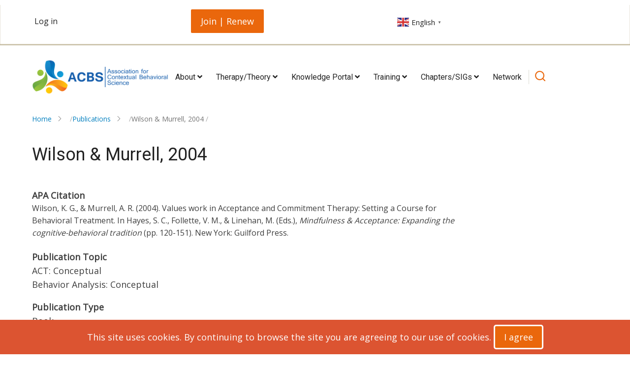

--- FILE ---
content_type: text/html; charset=UTF-8
request_url: https://contextualscience.org/publications/wilson_murrell_2004
body_size: 14742
content:
<!DOCTYPE html>
<html lang="en" dir="ltr" prefix="content: http://purl.org/rss/1.0/modules/content/  dc: http://purl.org/dc/terms/  foaf: http://xmlns.com/foaf/0.1/  og: http://ogp.me/ns#  rdfs: http://www.w3.org/2000/01/rdf-schema#  schema: http://schema.org/  sioc: http://rdfs.org/sioc/ns#  sioct: http://rdfs.org/sioc/types#  skos: http://www.w3.org/2004/02/skos/core#  xsd: http://www.w3.org/2001/XMLSchema# ">
  <head>
    <meta charset="utf-8" />
<!-- Google tag (gtag.js) -->
<script async src="https://www.googletagmanager.com/gtag/js?id=G-KVRKRQVZ7Q"></script>
<script>
  window.dataLayer = window.dataLayer || [];
  function gtag(){dataLayer.push(arguments);}
  gtag('js', new Date());
  gtag('config', 'G-KVRKRQVZ7Q');
</script><link rel="canonical" href="https://contextualscience.org/publications/wilson_murrell_2004" />
<meta name="Generator" content="Drupal 10 (https://www.drupal.org)" />
<meta name="MobileOptimized" content="width" />
<meta name="HandheldFriendly" content="true" />
<meta name="viewport" content="width=device-width, initial-scale=1.0" />
<link rel="icon" href="/themes/custom/tarapro/acbs_ninesixty_favicon.ico" type="image/vnd.microsoft.icon" />
<link rel="alternate" hreflang="en" href="https://contextualscience.org/publications/wilson_murrell_2004" />
<link rel="alternate" hreflang="und" href="https://contextualscience.org/publications/wilson_murrell_2004" />

    <title>Wilson &amp; Murrell, 2004 | Association for Contextual Behavioral Science</title>
        <link rel="stylesheet" media="all" href="/sites/default/files/css/css_7wN5pbcEpxVe7edRCukaosLQyFQPaLNafjqUiAcdBqY.css?delta=0&amp;language=en&amp;theme=tarapro&amp;include=eJxFi0EOwjAMBD8UmhPvQa6zDRGOjWxLqL-nSKi9jWZnmQTayCv_YcknJgq_0EaaP4jZvA3TetKyuWkedYk9ErOuFChJTm-3uh0bfRA2cT9lF1tJbpG7DO2XNuuC3yO46RcFODbe" />
<link rel="stylesheet" media="all" href="/sites/default/files/css/css_YKE7EkmXOXCip7fO4rHN5JuTD9ltQrODWopnu1lfJxA.css?delta=1&amp;language=en&amp;theme=tarapro&amp;include=eJxFi0EOwjAMBD8UmhPvQa6zDRGOjWxLqL-nSKi9jWZnmQTayCv_YcknJgq_0EaaP4jZvA3TetKyuWkedYk9ErOuFChJTm-3uh0bfRA2cT9lF1tJbpG7DO2XNuuC3yO46RcFODbe" />
<link rel="stylesheet" media="all" href="https://fonts.googleapis.com/css?family=Open+Sans|Roboto" />

    <script src="/sites/default/files/js/js_3A4KLDEMRdJ0d_-RAx07gy-Pe2-cH-61LE3BnFm6qcg.js?scope=header&amp;delta=0&amp;language=en&amp;theme=tarapro&amp;include=eJxFzUEOgCAMAMEPIX2SqYBYJS1pq4m_Nx7E22Yum46SyUVnTEk0kzCMiqsKe-EczNHJnJJB1rNji78ER8WuArXJgm0yvxtxHbztFi6yd2LwxQMbES9z"></script>

<style>
/********* General **********/

/****** Admin and top nav *******/
.toolbar-tray a:visited, #block-useraccountmenu-2 a:visited {
    color: #565656;
 } 
 
 body {
   color: #3e3e3e;
 }
 
 a {color: #007FBF;
 }
 
 a:hover {
  color: #007FBF;
  text-decoration: underline;
 }
 
 
 .bold {
 font-weight: bold;
 }
 
 .bg-orange {
 background: #EF8400 !important;
 }
 
 .bg-green {
 background: #85AD1D !important;
 }
 
 .bg-dark-green {
 background: #6d9739 !important;
 }
 
 .bg-blue {
 background: #007FBF !important;
 }
 
 .bg-dark-blue {
 background: #004783 !important;
 }
 
 .bg-grey {
 background: #EFEFEF !important;
 }
 
 .dark-grey {
 color: #464646 !important;
 }

 .bg-white {
 background: #FFFFFF !important;
 }
 
 #breadcrumb, #highlighted {
   background: #FFFFFF;
 }
 
 .breadcrumb-items li {
   font-size: 14px;
   color: #727272;
 }
 
 li.breadcrumb-item:after {
   content: "/";
   color: darkgrey;
 }
 
 .button, a.button, .button-round, a.button-round, .button-round[disabled],
 input[type="submit"], input[type="button"], button,
 .pager__item a:hover, .pager__item.is-active a {
   border-radius: 5px;
   background: #ea670c;
   color: white;
 }
 
 .button:hover, a.button:hover, .button-round:hover, a.button-round:hover, .button-round[disabled]:hover, .button-dark, a.button-dark, .button-dark[disabled] {
   background: #ffffff;
   color: #ea670c;
 }
 
 .button2 {
        color: #ffffff;
        background-color: #007FBF;
        font-size: 19px;
        border: 1px solid #007FBF;
                       border-radius: 5px;
        padding: 10px 10px;
        cursor: pointer
     }
     .button2:hover {
        color: #007FBF;
        background-color: #ffffff;
                       border: 1px solid #007FBF;
                       border-radius: 5px;
 }
 
 .button3 {
        color: #ffffff;
        background-color: #6d9739;
        font-size: 15px;
        border: 1px solid #6d9739;
                       border-radius: 5px;
        padding: 5px 10px;
        cursor: pointer
     }
     .button3:hover {
        color: #6d9739;
        background-color: #ffffff;
                       border: 1px solid #6d9739;
                       border-radius: 5px;
 }
 
 .button4 {
        color: #ffffff;
        background-color: #ffa02b;
        font-size: 16px;
        border: 1px solid #ffa02b;
                       border-radius: 5px;
        padding: 5px 10px;
        cursor: pointer
     }
     .button4:hover {
        color: #ffa02b;
        background-color: #ffffff;
                       border: 1px solid #ffa02b;
                       border-radius: 5px;
 }
 
 #main, #main-wrapper, .header-top, .box {
   background: white;
 }
 
 .text-dark, .text-dark a, .text-dark strong, #footer .contextual-links a  {
 color: #676767;
 }
 
 .text-white, .text-white a, .text-white strong, h4.text-white, h3.text-white, h2.text-white, h1.text-white {
 color: white;
 }
 
 .align-center {
 text-align: center;
 }
 
 .right {
 float: right;
 }
 
 .box {
   border-radius: 10px;
   margin-bottom: 15px;
 }
 
 .share-node {
   display: none;
 }
 
 form fieldset {
   padding: 15px;
 }
 
 .full-width-btn {
   width: 100%;
   text-align: center;
 }
 
body {
  overflow-x: auto;
  background-color: white;
}

 /****** Navigation ******/
 .header-right {
 width: 85%
 }
 
 #block-menu-14 > ul, #block-tarapro-main-menu ul.main-menu {
  display: flex;
  flex-wrap: wrap;
  padding: 20px 0px;
 }
 
 #block-menu-14 > ul > li, #block-tarapro-main-menu > ul.main-menu > li {
  list-style-type: none;
  padding: 5px;
 }
 
 #block-tarapro-main-menu > ul.main-menu > li > a {
   font-size: 16px;
 }
 
 .mobile-menu i.fa.fa-bars {
     display: none;
 }
 
 @media (min-width: 768px) {
   .region-primary-menu .submenu { 
     left: 0;     
   }
 }
 
 @media (max-width: 767px) {
     .site-branding img {
         max-height: 80px;
     }
 }
 
 @media screen and (max-width: 767px) {
   .active-menu ul.main-menu ul.submenu li {
       position: relative;
       background: none;
       width: 100%;
       text-align: right;
       padding: 0 10px;
   }
 }
 
 #block-menu-14 > ul > li > a {
   background: #ea670c;
   color: #fff;
   position: relative;
   display: inline-block;
   padding: 7px 16px;
   -webkit-transition: all 0.5s ease;
   transition: all 0.5s ease;
 }
 
 .header-top-block {
   width: 100%;    
   height: 70px;
 }
 
 div#block-gtranslate {
   position: absolute;
   right: 0;
   top: 0;
 }
 
 .search-icon i {
   color: #ea670c;
 }
 
 #block-useraccountmenu-2 > ul {
   display: flex;
 }
 
 #block-useraccountmenu-2 ul > li {
   list-style: none;
   list-style-type: none;
   text-transform: none;
   padding-left: 5px;
 }
 
 .user-logged-in #block-useraccountmenu-2 ul > li:before {
   content: "|";
   color: #c1c1c1;
 }
 
 #block-useraccountmenu-2 li a {
 text-wrap: nowrap;
 }
 
 .page-title-wrap {
   margin: 0;
   padding-left: 0;
 }
 
 .page-title-wrap::before {
   display: none;
 }
 
 
 /************* Home Page ************/
 
 #block-whatisact-2, #block-actrftcbs {
   margin-bottom: 30px;
 }
 
 #block-frontpagethreeblocks-2 .box {
 padding: 10px 30px 30px;  
 }
 
 section.row-blocks > section.row-blocks .row-block.row-two {
   padding-right: 1%;
 }
 
 .featured-book-img {
 float: left;
 margin: 0px 15px 5px 5px;
 }
 
 .jcbs-book-cover img {
   width: 95px;
   margin: 0 40px;
 }
 
 #node-comment {
   border: none;
   margin-top: 0;
 }
 
 #block-tarapro-content .field.field--name-body {
   margin-bottom: 0;
 }
 
 #block-views-block-community-events-block-1 .views-row, 
 #block-views-block-whats-new-block-1-2 .views-row,
 #block-views-block-whats-new-block-1-2 .views-row,
 #block-views-block-featured-video-block-1 .views-row, #block-views-block-featured-book-block-1 .views-row, #block-views-block-whats-new-block-2 div div,
 #block-views-block-latest-publications-block-1 .views-row,
 #block-views-block-resources-block-2 .views-row,
 #block-views-block-what-is-new-block-1 .views-row,
 #block-views-block-what-is-new-block-1 .views-row,
 #block-views-block-what-is-new-block-2 .views-row {
   border-top: 1px solid #ea670c;
   padding: 10px 0;
 }
 
 #block-views-block-what-is-new-block-2 .block-content {
   line-height: normal;
 }
 
 .sidebar .block {
   border:none;
   box-shadow:none;
 }
 
 #block-views-block-member-s-membership-block-1-2 th,
 #block-views-block-members-contributions-block-1-2 th {
   background-color: #007FBF;
 }
 
 /************* Home Page Slider ************/
 #slider, .home-slider, .home-slider {
   background: white;
 }
 
 .home-slider .owl-stage-outer, .slider-item, .slider-img, .slider-img img, .slider-text-container,
 .slider-full, .slider-image, .slider-image img  {
   height: calc(300px - 22px);
 }
 
 .slider-text p, .slider-text h1 {
   color: white;
 }
 
 .slider-text-container .container {
   padding-left: 40px;
 }
 
 .slider-img img, .slider-image img {
   border-radius: 10px;
   object-fit: cover;
   width: 100%;
 }
 
 .owl-theme .owl-dots .owl-dot.active span, .owl-theme .owl-dots .owl-dot:hover span, 
 .owl-dots .owl-dot.active span, .owl-dots .owl-dot:hover span,
 .home-slider a.button, .slider-text .button {
   border-radius: 5px;
   background: #ea670c;
   border: none;
 }
 
 /******* Accordian (ckeditor) ******/
 .ckeditor-accordion-container > dl {
   border: 1px solid #007FBF !important;
 }
 
 .ckeditor-accordion-container > dl dt.active > a,
 .ckeditor-accordion-container > dl dt > a:hover,
 .ckeditor-accordion-container > dl dt > a {
   background-color: #007FBF !important;
   border-bottom: 1px solid #007FBF !important;
 }
 
 
 /************ Calendar *************/
 th, .fc-button-primary, .fc-button-primary:hover, .fc-button-primary:disabled,
 .fc-button-primary:not(:disabled).fc-button-active, .fc-button-primary:not(:disabled):active {
   color: #fff;
   background-color: #ea670c;
   border-color: #ffffff;
 }
 
 .fc-day-grid-event .fc-content {
   white-space: break-spaces;
 }
 
 .fc-dayGrid-view .fc-body .fc-row {
   min-height: auto;
 }
 
 td.fc-event-container a:visited {
   color: #fff;
 }

.fullcalendar-block .fc-button-group, 
.fullcalendar-block button.fc-today-button {
    margin-bottom: 5px;
}

 
 
 /*************Blocks ************/
 .row-blocks {
 position: relative;
 display: flex;
 padding: 1em 0;
 flex-wrap: wrap;
 width: 100%;
 }
 
 .row-block {
 flex: 1 1 25%;
 /** padding-right: 1%; **/
 }
 
 .row-block.row-one {
 padding-right: 1%;
 }
 
 .row-block-last {
 padding: 0;
 }
 
 
 /************* Views ****************/
 /*.views-field.views-field-title {
   background: #ffffff00;
   text-align: left;
   padding: 0;
   border: none;
 }*/
 
 .views-row h5 {
   font-size: 18px;
   font-weight: 700;
   letter-spacing: 1px;
   text-transform: capitalize;
 }
 
 .views-row p, .views-row h2, .views-row h3,  .views-row h4, .views-row h5 {
   padding: 10px;
 }
 
 views-row a, .views-view-grid .views-field-title a {
   color: #007FBF;
 }
 
 .views-view-grid img.image-field {
   border-radius: 5px;
 }
 
 .views-view-grid .box.views-col {
   padding: 0;
 }
 
 .views-view-grid .views-col {
   border-bottom: 6px solid #007FBF;
   background-color: #f5f5f5;
 }
 
 h4.recent-news-title {
   color: white; 
   text-align: center; 
   padding-top: 20px;
 }
 
 .views-view-grid .views-field-field-image img {
   width: 100%;
 }
 
 .publication-page td.views-field.views-field-filename a:before {
   content: "Download ";
 }
 
 /****************** Dashboard ********************/
 .page-civicrm-user td {
   border: none;
 }
 
 #block-membersdetail {
   border: none;
 }
 
 /****************** Events & News ********************/
 form.views-exposed-form {
   display: inline-flex;
   flex-wrap: wrap;
 }
 
 .views-exposed-form .form-item {
   padding: 5px 10px;
 }
 
 .news .views-view-grid .views-field-title {
   padding: inherit;
   background: #fff0;
   border: none;
   text-align: left;
 }
 
 /****************** Resources ********************/
 .view-resources-landing .masonry-item.views-row {
   padding: 0;
   margin: 0 0 20px 0;
   width: 140px;
 }
 
 .view-resources-landing span {
   display: block;
   background-position: 0 0;
   background-repeat: no-repeat;
 }
 
 .view-resources-landing span a {
   padding: 90px 0 0 0;
   font-size: 0.9em;
   display: block;
 }
 
 .view-resources-landing span.resources-menu-6130 {
   background-image: url(/themes/custom/tarapro/images/acbs-images/menu-7789.jpg);
 }
 
 .view-resources-landing span.resources-menu-5715 {
   background-image: url(/themes/custom/tarapro/images/acbs-images/menu-7017.jpg);
 }
 
 .view-resources-landing span.resources-menu-226 {
   background-image: url(/themes/custom/tarapro/images/acbs-images/menu-7011.jpg);
 }
 
 .view-resources-landing span.resources-menu-22 {
   background-image: url(/themes/custom/tarapro/images/acbs-images/menu-7005.jpg);
 }
 
 .view-resources-landing span.resources-menu-17 {
   background-image: url(/themes/custom/tarapro/images/acbs-images/menu-7013.jpg);
 }
 
 .view-resources-landing span.resources-menu-228 {
   background-image: url(/themes/custom/tarapro/images/acbs-images/menu-7021.jpg);
 }
 
 .view-resources-landing span.resources-menu-2877 {
   background-image: url(/themes/custom/tarapro/images/acbs-images/menu-7022.jpg);
 }
 
 .view-resources-landing span.resources-menu-2272 {
   background-image: url(/themes/custom/tarapro/images/acbs-images/menu-7020.jpg);
 }
 
 .view-resources-landing span.resources-menu-1082 {
   background-image: url(/themes/custom/tarapro/images/acbs-images/menu-7029.jpg);
 }
 
 /*********** Book ***********/
 .book-navigation:before {
   content: "Related Content";
   font-weight: 600;
 }
 
 .book-navigation ul.menu {
   display: flex;
   flex-wrap: wrap;
 }
 
 .book-navigation li.menu-book-item {
   font-size: 15.4px;
   padding: 10px;
   width: 33%;
 }

.node-links-container {
   font-size: 15.4px;
}

.book-pager {
   font-size: 15.4px;
}  
 
 /*********** CRM ***********/
 .crm-container th, .crm-container table.display thead th, .crm-container table thead.sticky th, .crm-container table.caseSelector tr.columnheader th {
   color: #fff;
   background-color: #007FBF;
 }
 
 #crm-container tr.columnheader a {
   color: #fff;
 }
 
 .crm-container a.crm-hover-button.action-item, .crm-container .crm-hover-button.btn-slide {
   color: #007FBF;
 }
 
 .crm-container a .crm-i, .crm-container a:link .crm-i, .crm-container a:visited .crm-i, .crm-container a:active .crm-i, .crm-container a:hover .crm-i, .crm-container a .ui-icon[class*=" fa-"], .crm-container a:link .ui-icon[class*=" fa-"], .crm-container a:visited .ui-icon[class*=" fa-"], .crm-container a:active .ui-icon[class*=" fa-"], .crm-container a:hover .ui-icon[class*=" fa-"] {
   color: #007FBF;
 }
 
 .crm-container .even-row, .crm-container .even, tbody.scrollContent tr.alternateRow {
   background-color: #ffffff;
 }
 
 .crm-container .crm-pager,
 .crm-container .crm-search-tasks, .crm-container .crm-tasks {
   background-color: #ffffff;
 }
 
 .crm-container a, .crm-container a:link, .crm-container a:visited {
   color: #007FBF;
 }
 
 .crm-container a.button, .crm-container a.button:link, .crm-container a.button:visited, .crm-container .ui-dialog-buttonset .ui-button, .crm-container .crm-button {
   background-color: #ea670c;
   color: #ffffff;
 }
 
 
 /*********** Accordion ***********/
 div.ckeditor-accordion-container > dl dt.active > a, div.ckeditor-accordion-container > dl dt > a:hover, 
 div.ckeditor-accordion-container > dl dt > a {
   background-color: #007FBF !important;
   border-bottom: 1px solid #007FBF !important;
   padding: 5px 15px 5px 50px;
 }
 
 .ckeditor-accordion-container > dl {
   border: 1px solid #007FBF !important;
 }
 
 
 /*********** Other ***********/
 .page-type-sdarticle .field.field--name-field-url-link-description {
   font-weight: 600;
 }
 
 
 /******* Footer ******/
 #footer {
   background: #36454f;
   color: white;
 }
 
 #footer a {
   color: white;
 }
 
 #footer li {
   border-bottom: none;
   text-align: left;
 }
 
 .footer li:hover {
   padding: 4px 0;
 }
 
 #footer a:hover {
    color: #007FBF;
 }
 
 /*********** Responsive ***********/
 @media only screen and (max-width: 536px) {
 /* Row blocks */
 .row-blocks {
   flex-direction: column;
 }
 
 .row-block {
   flex: 1 1 100%;
   width: 100%;
   max-width: 100%;
   padding: 0;
   margin-bottom: 1.6rem;
 }
 
 #block-views-block-whats-new-block-1-2, #block-views-block-community-events-demo-block-1 {
   width: 100%
 }
 
 .book-navigation li.menu-book-item {
   width: 100%;
 }
 }
 
 @media only screen and (min-width: 535px) and (max-width: 767px) {
 /* row */
 .row-block {
   flex: 1 1 50%;
   width: 50%;
   max-width: 50%;
   margin-bottom: 1.6rem;
 }
 
 .row-block:nth-child(even) {
   padding: 0;
 }
 
 .row-block {
   padding-right: 1.6rem;
 }
 }
 
 .news-block {
  height: 350px;
 
 }
 
 .news-block .views-row {
   display:flex;
 }
 
 .news-block .views-field-field-image {
 flex:1;
 }
 
 .news-block .views-field-title {
 flex:4;
 }
 
 .news-block time {
   font-size: 16px;
 }
 
 .news-block .views-field.views-field-field-start-end-date {
   width: auto;
   padding-left: 10px;
 }
 
 #block-join {
   text-align:center;
 }
 
 #block-join a {
 padding: 10px 20px;
 /** top:10px; **/
 }
 
 #block-views-block-whats-new-block-1-2, #block-views-block-community-events-block-1{
   height: 375px;
 }
 
 #block-dashboard {
   top: -1px;
 }
 
 #block-views-block-featured-video-block-1, #block-views-block-featured-book-block-1, #block-views-block-whats-new-block-2 {
 height: 100%;
 }
 
 .homepage-content .row-blocks .block-region {
 height: 100%;
 }
 
 .homepage-content #block-views-block-whats-new-block-2 .box {
 margin-bottom: 0;
 }
 
 #block-views-block-whats-new-block-1-2 .box {
   height:370px;
 }
 
 .footer-bottom footer, 
 .footer-bottom .view-footer {
   position: absolute;
   bottom: 0;
   width: 100%;
 }
 
 #block-views-block-featured-book-block-1 .block-content,
 #block-views-block-featured-book-block-1 .block-content > div {
   height:100%;
 }
 #block-views-block-featured-video-block-1 .block-content,
 #block-views-block-featured-video-block-1 .block-content > div{
   height:100%;
 }
 #block-views-block-whats-new-block-2 .block-content,
 #block-views-block-whats-new-block-2 .block-content > div,
 #block-views-block-whats-new-block-2 .block-content > div >div {
   height:100%;
 }
 
 /** #block-views-block-what-is-new-block-2 footer {
   position: unset;
   margin-top: 3.15em;
 } **/
 
 #block-views-block-what-is-new-block-1 .eq-homeblocks {
   height: 350px;
 }
 
 .eq-homeblocks a {
   font-size: 16px;
 }
 
 #block-views-block-what-is-new-block-1 {
   margin-bottom: 2%;
 }
 
 #block-views-block-featured-video-block-1 .eq-homeblocks, 
 #block-views-block-featured-book-block-1 .eq-homeblocks, 
 #block-views-block-what-is-new-block-2 .eq-homeblocks {
   margin-bottom: 0px;
   height: 585px;
 }
 
 #block-views-block-what-is-new-block-2 header, 
 #block-views-block-what-is-new-block-2 .view-header {
   margin-top: 0.5em;
   margin-bottom: 1.8em;
 }
 
 div#block-join {
   flex-basis: 60%;
 }
 
 .guest-user div#block-join {
   flex-basis: 85%;
 }
 
 .block-region.region-header-top {
   display: flex;
   align-items: center;
   flex-direction: row-reverse;
   justify-content: flex-end;
 }
 
 .header-top-container {
   margin-top: 10px;
 }
 
 
 h2#block-acbsworldconference2022-menu {
   display: block;
   color: #FFF;
   padding: 10px;
   width: 200px;
   background: #6D9739;
   font-size: 14px;
   font-weight: bold;
   width: 90%;
 }
 
 #sidebar-left #block-acbsworldconference2022 ul li a {
   display: block;
   position: relative;
   padding-top: 9px;
   padding-right: 9px;
   padding-bottom: 9px;
   font-size: 0.9em;
   color: #666;
   font-weight: bold;
   background-image: url(/sites/default/files/images/nice-menu-li.png);
   background-repeat: no-repeat;
 }
 
 #sidebar-left #block-acbsworldconference2022 ul li a {
   padding-left: 20px;
   width: 191px;
   background-position: 10px 17px;
 }
 
 #sidebar-left #block-acbsworldconference2022 ul {
   padding-left: 16px;
 }
 
 .green-block {
   padding: 9px 15px;
   -webkit-border-radius: 5px;
   -moz-border-radius: 5px;
   border-radius: 5px;
   background: #538528 url(/sites/all/themes/acbs_ninesixty/images/spotlight_tile.png) center -7px;
   color: #FFF;
   text-align: center;
 }
 
 .green-block a {
   color: white;
 }
 
 div.crm-not-you-message {
   display: none;
 }
 
 .page--view-events_page-page_2 .block-region.region-content {
   display: flex;
   flex-wrap: wrap;
   justify-content: flex-end;
 }
 
 .page--view-events_page-page_2 div#block-tarapro-content {
   width: 63%;
   flex-basis: 63%;
 }
 
 .page--view-events_page-page_2 div#block-views-block-events-page-block-2 {
   width: 35%;
   flex-basis: 35%;
   margin-left: 2%;
 }
 
 .page--view-events_page-page_2 div#block-viewthefullcalendar {
   flex-basis: 100%;
   width: 100%;
   margin-top: 1em;
 }
 
 .events-calendar .fc-center {
   text-align: center;
 }
 
 .div#edit-actions {
   margin-top: 30px;
 }
 
 
 strong a, a > strong {
   color: #007FBF !important;
 }
 div#block-views-block-what-is-new-block-2 {
   margin-bottom: 0px;
 }
 .footer-bottom {
   position: relative;
   padding: 2em 0;
 }
 div#block-views-block-what-is-new-block-2 {
   height: 100%;
 }
 div#block-whatisact-2, div#block-actrftcbs {
   min-height: 190px;
 }
 #block-findapractitioner .bg-blue h3 {
   margin-top: 0rem;
 }
 .block-region.region-row-first,
 .block-region.region-row-second {
   height: 100%;
 }
 .cookiealert {
 background-color: #dc5431;
 }
 
blockquote {
  background-color: #e5e5e5;
  padding: 10px 15px;
  border-left: 5px solid #ccc;
  margin: 1.5em 0;
  font-size: 0.5em;
  font-style: italic;
}

blockquote p {
  margin: 0;
  padding-left: 10px;
  font-size: 0.5em;
}

 blockquote:before, q:before {
 display: none;
 }
 
 .node-unpublished {
   background-color: #fff4f4;
 }
 
 .region-sidebar-first nav h2 {
   display: block;
   color: #FFF;
   padding: 10px;
   width: 100%;
   background: #6D9739;
   font-size: 1em !important;
   font-weight: bold;
   width: 95%;
 }
 
 .region-sidebar-first nav ul {
   padding-left: 12px;
       margin: 0;
   /* padding: 0; */
   list-style: none;
   list-style-type: none;
 }
 
 .region-sidebar-first nav li {
   padding: 2px 0;
   border-bottom: 2px solid #fff;
   -webkit-transition: padding 0.5s ease;
   transition: padding 0.5s ease;
 }
 
 .region-sidebar-first nav ul li a {
   padding-left: 25px;
   width: 95%;
   background-position: 8px 13px;
 }
 
 .region-sidebar-first nav ul li a {
   display: block;
   position: relative;
   padding-top: 5px;
   padding-right: 5px;
   padding-bottom: 5px;
   font-size: 0.9em;
   color: #666;
   font-weight: bold;
   background-image: url(/sites/default/files/images/nice-menu-li.png);
   background-repeat: no-repeat;
   background-position: 10px 13px;
 }
 
 
 #block-loggedinuseraccountmenu ul {
   list-style: none;
 }
 
 #block-loggedinuseraccountmenu ul,
 #block-useraccountmenu-2 ul {
   padding: 0 0 0rem 0rem;
 }
   
 #block-tarapro-local-actions li {
   list-style: none;
 }
 
 .events-calendar .views-field.views-field-nothing {
   padding: 15px 20px 20px 20px;
   background: #fafcfd;
   margin-bottom: 20px;
   border: 1px solid #e1e1e1;
   -webkit-border-radius: 4px;
   -moz-border-radius: 4px;
   border-radius: 4px;
   box-shadow: 0 1px 1px rgba(0,0,0,0.05);
 }
 
 #block-useraccountmenu-2 ul > li:last-child:before {
   content: "|";
   color: #c1c1c1;
 }
 
 #block-useraccountmenu-2 ul > li:first-child:before {
   content: "";
   color: #c1c1c1;
 }
 
 #block-findapractitioner .full .box {
   display: flex;
   align-items: center;
   justify-content: center;
 }
 
 .views-field.views-field-field-start-end-date {
 width: 35%;
 padding-left: 20px;
 }
 
 @media only screen and (max-width: 1170px) {
   #block-views-block-whats-new-block-1-2, #block-views-block-community-events-block-1 {
     height: 404px;
   }
 
   .news-block {
     height: 380px;
   }
 }
 
 @media only screen and (max-width: 860px) {
   #block-views-block-whats-new-block-1-2, #block-views-block-community-events-block-1 {
     height: 490px;
   }
 
   .news-block {
     height: 470px;
   }
 
   #block-views-block-featured-video-block-1 .eq-homeblocks, #block-views-block-featured-book-block-1 .eq-homeblocks, #block-views-block-what-is-new-block-2 .eq-homeblocks {
     margin-bottom: 0px;
     height: 700px;
   }
 }
 
 /* Top Header to be responsive */
 @media only screen and (max-width: 767px) {
 .block-region.region-header-top {
   flex-wrap: wrap;
 }
 
 div#block-join {
   flex-basis: 47%;
 }
 }
 
 @media only screen and (max-width: 690px) {
   #block-views-block-whats-new-block-1-2, #block-views-block-community-events-block-1 {
     height: 595px;
   }
 
   .news-block {
     height: 575px;
   }

h3 {
   font-size: 1.2rem;
 }
 h2 {
   font-size: 1.4rem;
 }
 }

ul li {
   font-size: 16px;
}
 
ol li {
   font-size: 16px;
}
 
 @media only screen and (max-width: 534px) {
   #block-views-block-whats-new-block-1-2, #block-views-block-community-events-block-1 {
     height: 420px;
   }
 
   .news-block {
     height: 390px;
   }
 
 table tr, .video-table tr, .publication-page tr {
   font-size: 0.7rem;
 }
 }
 
 #block-views-block-calendar-block-3 .fc-scroller.fc-day-grid-container {
   overflow: hidden scroll;
   height: 250.219px;
 }
 
 #block-views-block-calendar-block-3 .fc-view-container {
   width: 350px;
 }
 
 table th { 
 background-color: #007FBF;
 color: white; 
 }

 #views-exposed-form-search-content-page-1 {
   display: inline-flex;
   flex-wrap: wrap;
   align-items: flex-end;
 }
 
 #views-exposed-form-search-content-page-1 div.form-actions {
   padding: 6px 10px;
   margin-bottom: 1em;
 }
 
 #views-exposed-form-search-content-page-1 div.form-actions input.form-submit {
   padding: 5px 10px;
   height: 42px;
 }
 
 .fc-widget-content .fc-day-grid-event .fc-title a {
   color: white;
 }
 
 /* exposed filters on calendar form */
 form#views-exposed-form-test-circle-calendar-page-1 {
   display: inline-flex;
   flex-wrap: wrap;
   padding-bottom: 20px;
 }

 div#edit-actions--2, div#edit-actions--3  {
   position: relative;
 }

 input#edit-submit-test-circle-calendar--2, edit-submit-test-circle-calendar {
   top: 55%;
   transform: translate(0, 50%);
   left: 10px;
   margin-bottom: 20px;
 }

 div#block-calendar-0 {
   padding-top: 50px;
 }
 
 /*** Events list View ***/
 .events-list .event-row {
     padding: 15px 20px 20px 20px;
     background: #fafcfd;
     margin-bottom: 20px;
     border: 1px solid #e1e1e1;
     -webkit-border-radius: 4px;
     -moz-border-radius: 4px;
     border-radius: 4px;
     box-shadow: 0 1px 1px rgba(0, 0, 0, 0.05);
 }

.events-list #edit-actions {
    padding: 5px 10px;
    margin-top: 1rem;
    margin-bottom: 1rem;
}

 
 /*** New Theme Amends ***/
 
 .header-top {
  -webkit-box-shadow: inset 0 -2px 2px #b9ad8c;
  box-shadow: inset 0 -2px 2px #b9ad8c;
 }
 
 .block p, .block td a, .block span a {
   font-size: 16px;
 }
 
 section.footer-bottom-middle {
  display: none;
 }
 
 #block-socialmediaicons-2 p {
  display: inline-flex;
  align-items: center;
 }
 
 #block-tarapro-views-block-what-is-new-block-1 .image-field {
  height: 68px;
  width: 68px;
  margin: 0 0 0.5rem 0;
 }
 
 .menu-item-has-children::after {
  display: none;
 }
 
 #block-views-block-what-is-new-block-1 img {
   width: 80px;
    height: auto;
    margin: 0;
   max-width: 100% !important;
 vertical-align: middle;
 }
 
 div#block-views-block-community-events-block-1 {
   margin-bottom: -2%;
 }

.webform-confirmation,
.messages--status,
div[data-drupal-messages] .messages--status {
  background-color: #85AD1D; 
  color: #ffffff;
  padding: 15px;
  border-radius: 6px;
  margin-top: 20px;
  font-size: 16px;
}

 /*** Directory Profile ***/

.directory-profiles .profile-card {
    display: flex;
    padding: 18px;
    background: #fff;
    gap: 20px; /* space between columns */
    margin-bottom: 20px;
}

.directory-profiles .profile-card h2{
    color: #008000;
}

.directory-profiles .profile-card h5 {
    color: #003f5f;
}

/* 70% column */
.directory-profiles .profile-left {
    flex: 0 0 70%;
}

/* 30% column */
.directory-profiles .profile-right {
    flex: 0 0 30%;
    text-align: right; 
}

/* Mobile responsive stack */
@media (max-width: 768px) {
  .directory-profiles .profile-card {
      flex-direction: column;
  }
  .directory-profiles .profile-left,
  .directory-profiles .profile-right {
      flex: 0 0 100%;
      text-align: left;
  }
}
.directory-profiles .profile-right .right-item {
    padding: 8px 10px;
    font-size: 0.9rem;
    border-radius: 4px;
    margin-bottom: 6px;
}

.directory-profiles .profile-right .right-item:nth-child(odd) {
    background: #e5f2f8; /* light blue */
}

.directory-profiles .profile-right .right-item:nth-child(even) {
    background: #cce5f2; /* darker blue */
}

.directory-profiles .profile-photo-col {
    flex: 0 0 200px; /* fixed width */
}

.directory-profiles .profile-photo {
    width: 200px;
    height: 200px;
    object-fit: cover; /* crop to square */
    display: block;
}

 /*** Directory Map ***/

.directory-map .directory-photo {
    width: 100px;
    height: 100px;
    object-fit: cover; /* crop to square */
}

 /*** Directory Table ***/

.directory-table .photo-thumbnail {
    width: 75px;
    height: 75px;
    object-fit: cover; /* crop to square */
}


 /*** Video page view ***/

.video-page .views-field {
  display: flex;
  justify-content: center;
  align-items: center;
  text-align: center;  
}

.video-page .views-field .field-content {
  display: flex;
  justify-content: center;
  align-items: center;
  text-align: center; 
}

</style>
  </head>
  <body class="inner-page path-node page-type-content-publication one-sidebar sidebar-right user-guest">
  <div class="loader"></div>
        <a href="#main-content" class="visually-hidden focusable">
      Skip to main content
    </a>
    
      <div class="dialog-off-canvas-main-canvas" data-off-canvas-main-canvas>
      <div class="header-top">
  <div class="container">
    <div class="header-top-container">
              <div class="header-top-left header-top-block">
            <div class="block-region region-header-top">
    <div id="block-tarapro-gtranslate" class="block">
  
    
  <div class="block-content">
      
<div class="gtranslate_wrapper"></div><script>window.gtranslateSettings = {"switcher_horizontal_position":"right","switcher_vertical_position":"top","horizontal_position":"inline","vertical_position":"inline","float_switcher_open_direction":"top","switcher_open_direction":"bottom","default_language":"en","native_language_names":1,"detect_browser_language":0,"add_new_line":1,"select_language_label":"Select Language","flag_size":24,"flag_style":"2d","globe_size":60,"alt_flags":{"pt":"brazil"},"wrapper_selector":".gtranslate_wrapper","url_structure":"none","custom_domains":null,"languages":["en","ar","bg","zh-CN","zh-TW","hr","cs","da","nl","fi","fr","de","el","hi","it","ja","ko","no","pl","pt","ro","ru","es","sv","ca","tl","iw","id","lv","lt","sr","sk","sl","uk","vi","sq","et","gl","hu","mt","th","tr","fa","af","ms","sw","ga","cy","be","is","mk","yi","hy","az","eu","ka","ht","ur","bn","bs","ceb","eo","gu","ha","hmn","ig","jw","kn","km","lo","la","mi","mr","mn","ne","pa","so","ta","te","yo","zu","my","ny","kk","mg","ml","si","st","su","tg","uz","am","co","haw","ku","ky","lb","ps","sm","gd","sn","sd","fy","xh"],"custom_css":""};</script><script>(function(){var js = document.createElement('script');js.setAttribute('src', 'https://cdn.gtranslate.net/widgets/latest/popup.js');js.setAttribute('data-gt-orig-url', '/publications/wilson_murrell_2004');js.setAttribute('data-gt-orig-domain', 'contextualscience.org');document.body.appendChild(js);})();</script>
    </div>
</div><div id="block-join" class="block">
  
    
  <div class="block-content">
      
            <div class="field field--name-body field--type-text-with-summary field--label-hidden field-item"><a href="/civicrm/contribute/transact?reset=1&id=23"  class="button"> Join | Renew </a></div>
      
    </div>
</div><nav  id="block-useraccountmenu-2" class="block block-menu navigation menu-account" aria-labelledby="block-useraccountmenu-2-menu" role="navigation">
            
  <h2 class="visually-hidden block-title" id="block-useraccountmenu-2-menu">User account menu</h2>
  
      
              <ul class="menu">
                          <li class="menu-item menu-item-level-1">
                    <a href="/user/login" data-drupal-link-system-path="user/login">Log in</a>

                  </li>
          </ul>
  


  </nav>

  </div>

        </div> <!--/.header-top-left -->
                </div> <!--/.header-top-container -->
  </div> <!--/.container -->
</div> <!--/.header-top -->
<header class="header">
  <div class="container">
    <div class="header-container">
          <div class="site-branding">
          <div class="block-region region-site-branding">
    <div id="block-tarapro-branding" class="block">
  
    
  <div class="block-content">
  <div class="site-brand">
  		<div class="site-logo">
         <a href="/" title="Home" rel="home">
            <img src="/sites/default/files/ACBS%20logo_0_0.png" alt="Home" />
         </a>
	 </div>
     </div>
  </div>
</div>
  </div>

      </div>
    <div class="header-right">
<!-- Start: primary menu region -->
<div class="mobile-menu">
  <i class="fa fa-bars" aria-hidden="true"></i>
  <span></span>
  <span></span>
  <span></span>
</div>
<div class="primary-menu-wrapper">
<div class="menu-wrap">
<div class="close-mobile-menu"><i class="icon-close" aria-hidden="true"></i></div>
  <div class="block-region region-primary-menu">
    <nav  id="block-tarapro-main-menu" class="block block-menu navigation menu-main" aria-labelledby="block-tarapro-main-menu-menu" role="navigation">
            
  <h2 class="visually-hidden block-title" id="block-tarapro-main-menu-menu">Main navigation</h2>
  
      
              <ul class="main-menu menu">
                            <li  class="menu-item main-menu-item menu-item-level-1 expanded menu-item-has-children">
        <a href="/acbs">About <span class="dropdown-arrow"><i class="fa fa-angle-down" aria-hidden="true"></i></span></a>
            
              
                                <ul class="submenu">
                            <li class="menu-item main-menu-item menu-item-level-2">
        <a href="/benefits_acbs_membership" data-drupal-link-system-path="node/2308">Membership Benefits</a>
            
              
              </li>
                        <li class="menu-item main-menu-item menu-item-level-2">
        <a href="/board_of_directors" data-drupal-link-system-path="node/3239">ACBS Board</a>
            
              
              </li>
                        <li class="menu-item main-menu-item menu-item-level-2">
        <a href="/acbs_committees" data-drupal-link-system-path="node/6405">ACBS Committees</a>
            
              
              </li>
                        <li class="menu-item main-menu-item menu-item-level-2">
        <a href="/acbs_foundation" data-drupal-link-system-path="node/25328">ACBS Foundation</a>
            
              
              </li>
                        <li class="menu-item main-menu-item menu-item-level-2">
        <a href="/news" data-drupal-link-system-path="news">News</a>
            
              
              </li>
                        <li class="menu-item main-menu-item menu-item-level-2">
        <a href="/webform/acbs_committee_service_volunteer_form" data-drupal-link-system-path="node/49215">Volunteer</a>
            
              
              </li>
        </ul>
  
              </li>
                        <li  class="menu-item main-menu-item menu-item-level-1 expanded menu-item-has-children">
        <a href="/therapy_and_theory">Therapy/Theory <span class="dropdown-arrow"><i class="fa fa-angle-down" aria-hidden="true"></i></span></a>
            
              
                                <ul class="submenu">
                            <li class="menu-item main-menu-item menu-item-level-2">
        <a href="/act" data-drupal-link-system-path="node/10">ACT</a>
            
              
              </li>
                        <li class="menu-item main-menu-item menu-item-level-2">
        <a href="/rft" data-drupal-link-system-path="node/8">RFT</a>
            
              
              </li>
                        <li class="menu-item main-menu-item menu-item-level-2">
        <a href="/basic_foundations">CBS</a>
            
              
              </li>
        </ul>
  
              </li>
                        <li  class="menu-item main-menu-item menu-item-level-1 expanded menu-item-has-children">
        <a href="/knowledge_portal">Knowledge Portal <span class="dropdown-arrow"><i class="fa fa-angle-down" aria-hidden="true"></i></span></a>
            
              
                                <ul class="submenu">
                            <li class="menu-item main-menu-item menu-item-level-2">
        <a href="/journal_contextual_behavioral_science_jcbs" data-drupal-link-system-path="node/6130">Journal of Contextual Behavioral Science</a>
            
              
              </li>
                        <li class="menu-item main-menu-item menu-item-level-2">
        <a href="/publications" data-drupal-link-system-path="node/49346">Publications</a>
            
              
              </li>
                        <li class="menu-item main-menu-item menu-item-level-2">
        <a href="/resources_for_clinicians">Clinical Resources</a>
            
              
              </li>
                        <li class="menu-item main-menu-item menu-item-level-2">
        <a href="/research_resources" data-drupal-link-system-path="node/226">Research Resources</a>
            
              
              </li>
                        <li class="menu-item main-menu-item menu-item-level-2">
        <a href="/assessment_measures" data-drupal-link-system-path="node/228">Assessment Measures</a>
            
              
              </li>
                        <li class="menu-item main-menu-item menu-item-level-2">
        <a href="/treatment_protocol_and_manuals" data-drupal-link-system-path="node/22">Protocols</a>
            
              
              </li>
                        <li class="menu-item main-menu-item menu-item-level-2">
        <a href="/video" data-drupal-link-system-path="video">Video</a>
            
              
              </li>
                        <li class="menu-item main-menu-item menu-item-level-2">
        <a href="/act_audio_resources" data-drupal-link-system-path="node/1082">Audio</a>
            
              
              </li>
                        <li class="menu-item main-menu-item menu-item-level-2">
        <a href="/materials_more_languages" data-drupal-link-system-path="node/2272">Materials in More Languages</a>
            
              
              </li>
        </ul>
  
              </li>
                        <li  class="menu-item main-menu-item menu-item-level-1 expanded menu-item-has-children">
        <a href="/training">Training <span class="dropdown-arrow"><i class="fa fa-angle-down" aria-hidden="true"></i></span></a>
            
              
                                <ul class="submenu">
                            <li class="menu-item main-menu-item menu-item-level-2">
        <a href="/latestevents" data-drupal-link-system-path="latestevents">Events</a>
            
              
              </li>
                        <li class="menu-item main-menu-item menu-item-level-2">
        <a href="/conferences" data-drupal-link-system-path="node/2198">Conferences</a>
            
              
              </li>
                        <li class="menu-item main-menu-item menu-item-level-2">
        <a href="/civicrm/profile?gid=20&amp;reset=1&amp;force=1" data-drupal-link-query="{&quot;force&quot;:&quot;1&quot;,&quot;gid&quot;:&quot;20&quot;,&quot;reset&quot;:&quot;1&quot;}" data-drupal-link-system-path="civicrm/profile">Find a Trainer</a>
            
              
              </li>
                        <li class="menu-item main-menu-item menu-item-level-2">
        <a href="/training_standards" data-drupal-link-system-path="node/2206">Becoming a Trainer</a>
            
              
              </li>
                        <li class="menu-item main-menu-item menu-item-level-2">
        <a href="/act_peer_consultation_groups" data-drupal-link-system-path="node/1064">Peer Consultation</a>
            
              
              </li>
                        <li class="menu-item main-menu-item menu-item-level-2">
        <a href="/act_supervision" data-drupal-link-system-path="node/225">Supervision</a>
            
              
              </li>
                        <li class="menu-item main-menu-item menu-item-level-2">
        <a href="/cbsfriendly_eg_act_fap_predoctoral_internship_sites" data-drupal-link-system-path="node/55">Internships</a>
            
              
              </li>
                        <li class="menu-item main-menu-item menu-item-level-2">
        <a href="/act_postdoctoral_fellowships" data-drupal-link-system-path="node/2727">Fellowships</a>
            
              
              </li>
                        <li class="menu-item main-menu-item menu-item-level-2">
        <a href="/academic_training_research_labs" data-drupal-link-system-path="node/215">Academic Training &amp; Research Labs</a>
            
              
              </li>
                        <li class="menu-item main-menu-item menu-item-level-2">
        <a href="/act_certification" data-drupal-link-system-path="node/6145">ACT Certification</a>
            
              
              </li>
        </ul>
  
              </li>
                        <li  class="menu-item main-menu-item menu-item-level-1 expanded menu-item-has-children">
        <a href="/chapters/sigs/affiliates">Chapters/SIGs <span class="dropdown-arrow"><i class="fa fa-angle-down" aria-hidden="true"></i></span></a>
            
              
                                <ul class="submenu">
                            <li class="menu-item main-menu-item menu-item-level-2">
        <a href="/chapters" data-drupal-link-system-path="node/3909">Chapters</a>
            
              
              </li>
                        <li class="menu-item main-menu-item menu-item-level-2">
        <a href="/special_interest_groups" data-drupal-link-system-path="node/5450">Special Interest Groups</a>
            
              
              </li>
                        <li class="menu-item main-menu-item menu-item-level-2">
        <a href="/affiliates" data-drupal-link-system-path="node/9153">Affiliates</a>
            
              
              </li>
                        <li class="menu-item main-menu-item menu-item-level-2">
        <a href="https://contextualscience.org/latestevents">Chapter/SIG Events</a>
            
              
              </li>
        </ul>
  
              </li>
                        <li class="menu-item main-menu-item menu-item-level-1">
        <a href="/networking" data-drupal-link-system-path="node/5946">Network</a>
            
              
              </li>
        </ul>
  


  </nav>

  </div>

</div>
</div>
<!-- End: primary menu region -->
<div class="full-page-search">
<div class="search-icon"><i class="icon-search" aria-hidden="true"></i></div> <!--/.search icon -->
<div class="search-box">
  <div class="search-box-close"></div>
  <div class="search-box-content">
      <div class="block-region region-search-box">
    <div class="views-exposed-form block" data-drupal-selector="views-exposed-form-search-content-page-1" id="block-tarapro-exposedformsearch-contentpage-1-2">
  
    
  <div class="block-content">
      <form action="/search/content" method="get" id="views-exposed-form-search-content-page-1" accept-charset="UTF-8">
  <fieldset data-drupal-selector="edit-keys-wrapper" id="edit-keys-wrapper" class="js-form-item form-item js-form-wrapper form-wrapper">
      <legend>
    <span class="fieldset-legend">Enter your keywords:</span>
  </legend>
  <div class="fieldset-wrapper">
                <div class="js-form-item form-item form-type-select js-form-type-select form-item-search-op js-form-item-search-op form-no-label">
      <label for="edit-search-op" class="visually-hidden">Operator</label>
        <select data-drupal-selector="edit-search-op" id="edit-search-op" name="search_op" class="form-select"><option value="and" selected="selected">Contains all of these words</option><option value="or">Contains any of these words</option></select>
        </div>
<div class="js-form-item form-item form-type-textfield js-form-type-textfield form-item-keys js-form-item-keys form-no-label">
        <input data-drupal-selector="edit-keys" type="text" id="edit-keys" name="keys" value="" size="30" maxlength="128" class="form-text" />

        </div>

          </div>
</fieldset>
<div class="js-form-item form-item form-type-select js-form-type-select form-item-type js-form-item-type">
      <label for="edit-type">Content type</label>
        <select data-drupal-selector="edit-type" multiple="multiple" name="type[]" id="edit-type" size="5" class="form-select"><option value="blog">Blog entry</option><option value="book">Book page</option><option value="content_publication">Publication</option><option value="news_item">News Item</option><option value="video">Video</option></select>
        </div>
<div data-drupal-selector="edit-actions" class="form-actions js-form-wrapper form-wrapper" id="edit-actions"><input data-drupal-selector="edit-submit-search-content" type="submit" id="edit-submit-search-content" value="Search" class="button js-form-submit form-submit" />
</div>


</form>

    </div>
</div>
  </div>

  </div>
  <div class="search-box-close"></div>
</div><!--/search-box-->
</div> <!--/.full-page-search -->
 <!--/end if for page.search_box -->
   <!--/end if for animated_sidebar_option -->
</div> <!--/.header-right -->
  </div> <!--/.header-container -->
  </div> <!--/.container -->
</header><!-- /.header -->
<!-- End: Header -->
<!-- Start: Breadcrumb -->
<div id="breadcrumb">
   <div class="container">
       <div class="block-region region-breadcrumb">
    <div id="block-tarapro-breadcrumbs" class="block">
  
    
  <div class="block-content">
        <nav class="breadcrumb" role="navigation" aria-labelledby="system-breadcrumb">
    <ol class="breadcrumb-items">
          <li class="breadcrumb-item">
                  <a href="/">Home</a><i class="icon-angle-right breadcrumb-item-seperator" aria-hidden="true"></i>
              </li>
          <li class="breadcrumb-item">
                  <a href="/publications">Publications</a><i class="icon-angle-right breadcrumb-item-seperator" aria-hidden="true"></i>
              </li>
          <li class="breadcrumb-item">
                  Wilson &amp; Murrell, 2004
              </li>
        </ol>
  </nav>

    </div>
</div>
  </div>

   </div> <!--/.container -->
</div>
<!-- End: Breadcrumb -->
<!-- Start: highlighted -->
<div id="highlighted">
   <div class="container">
        <div class="block-region region-highlighted">
    <div data-drupal-messages-fallback class="hidden"></div>
<div id="block-pagetitle" class="block">
  
    
  <div class="block-content">
        
      <div class="page-title-wrap">
      <h1 class="page-title"><span>Wilson &amp; Murrell, 2004</span>
</h1>
    </div> <!--/.page-title-wrap -->
    

    </div>
</div>
  </div>

   </div>
</div>
<!-- End: highlighted -->
<div id="main-wrapper" class="main-wrapper">
  <div class="container">
    <div class="main-container">
      <main id="main" class="page-content">
        <a id="main-content" tabindex="-1"></a>                  <div class="block-region region-content">
    <div id="block-tarapro-content" class="block">
  
    
  <div class="block-content">
      <article data-history-node-id="3977" about="/publications/wilson_murrell_2004" class="node node-type-content-publication node-view-mode-full">

  

  <div class="node-content">
    
  <div class="field field--name-field-apa-citation field--type-text-long field--label-above">
    <div class="field__label">APA Citation</div>
              <div class="field-item"><p>Wilson, K. G., &amp; Murrell, A. R. (2004). Values work in Acceptance and Commitment Therapy: Setting a Course for Behavioral Treatment. In Hayes, S. C., Follette, V. M., &amp; Linehan, M. (Eds.), <em>Mindfulness &amp; Acceptance: Expanding the cognitive-behavioral tradition</em> (pp. 120-151). New York: Guilford Press.</p>
</div>
          </div>

  <div class="field field--name-field-type-of-publication field--type-list-string field--label-above">
    <div class="field__label">Publication Topic</div>
          <div class="field-items">
              <div class="field-item">ACT: Conceptual</div>
          <div class="field-item">Behavior Analysis: Conceptual</div>
              </div>
      </div>

  <div class="field field--name-field-pub-type-publication field--type-list-string field--label-above">
    <div class="field__label">Publication Type</div>
          <div class="field-items">
              <div class="field-item">Book</div>
              </div>
      </div>

  <div class="field field--name-field-pub-lang field--type-list-string field--label-above">
    <div class="field__label">Language</div>
          <div class="field-items">
              <div class="field-item">English</div>
              </div>
      </div>

  <div class="field field--name-field-key-words field--type-string-long field--label-above">
    <div class="field__label">Keyword(s)</div>
              <div class="field-item">values, behavior therapy, Acceptance and Commitment Therapy, Relational Frame Theory, RFT, ACT, relational conditioning</div>
          </div>

  <div class="field field--name-field-abstract field--type-text-long field--label-above">
    <div class="field__label">Abstract</div>
              <div class="field-item"><p>This chapter focuses on the potential relationship between values-oriented interventions and behavior therapy procedures. Throughout, we attempt to make the connection between values and emerging issues in the behavior therapy movement. Values work has the potential to fundamentally alter our client’s relationship with adversity. Answers to questions about acceptance are always context dependent. When acceptance of adversity is placed in the context of making a difference in an important life domain, acceptance becomes more acceptable. Mindfulness can be practiced for its own sake, but we do therapy to make a difference in people’s lives. Values work can provide targets for mindfulness, when “mind fields” obstruct our client’s ability to move forward in their lives. Finally, in the domain of relationships, both the therapeutic relationship as well as other relationships in our client’s lives, focusing on values can make the hard work inherent in relationships possible. If we are correct in our assessment of the need for such interventions, we are left with the task of producing a robust science of human purpose, meaning and values. Such a science could potentially help us to open up our clients’ lives. Individuals live in a psychological world. In that world they “couldn’t” have done anything except what they have been doing. When we teach mindfulness, or do exposure or defusion of other sorts, the client’s psychological world expands. They come to inhabit a world with more flexibility and therefore more possibilities. It may seem odd to speak of liberation and behavior therapy in the same sentence. However, the client who has two options instead of one has been liberated in a very real sense. Such liberation is the aim of this work.</p>
<hr>
<p><strong><em>Mindfulness &amp; Acceptance: Expanding the cognitive-behavioral tradition</em> is available for purchase in the <a href="https://contextualscience.org/amazon_store/item/1593850662">ACBS Professional Bookstore.</a></strong></p>
<hr>
</div>
          </div>

  <div class="field field--name-field-comments field--type-string-long field--label-above">
    <div class="field__label">Comments</div>
              <div class="field-item">This is my favorite thing I ever wrote. The file is big, so it is best to download it with a broadband connection.</div>
          </div>

  </div>
</article>
  <div class="share-node animate-fadeIn">
  <h3 class="share-node-title"><i class="icon-share" aria-hidden="true"></i> Share This Page</h3>
  <ul class="social-icons">
    <li><a href="https://www.facebook.com/sharer/sharer.php?u=https://contextualscience.org/publications/wilson_murrell_2004" target="_blank"><i class="icon-facebook" aria-hidden="true"></i></a></li>
    <li><a href="https://twitter.com/share?url=https://contextualscience.org/publications/wilson_murrell_2004/&text=Wilson &amp; Murrell, 2004" target="_blank"><i class="icon-twitter" aria-hidden="true"></i></a></li>
    <li><a href="https://www.linkedin.com/shareArticle?mini=true&url=https://contextualscience.org/publications/wilson_murrell_2004&title=Wilson &amp; Murrell, 2004" target="_blank"><i class="icon-linkedin" aria-hidden="true"></i></a></li>
  </ul>
</div> <!-- /.share-node -->
    </div>
</div>
  </div>

                  
           
      </main>
            <!-- Start: Right Sidebar -->  
<div id="sidebar-right" class="sidebar">
   <aside class="sidebar-right" role="complementary">
        <div class="block-region region-sidebar-second">
    
  </div>

   </aside>
</div><!-- End: Right Sidebar -->  
    </div>   </div> </div><!-- Start: Footer -->
<footer id="footer">
  <div class="footer">
    <div class="container">
    <!-- /footer-top -->
         <section class="footer-blocks">
                  <div class="footer-block footer-one">
              <div class="block-region region-footer-first">
    <div id="block-addressandsoon" class="block">
  
    
  <div class="block-content">
      
            <div class="field field--name-body field--type-text-with-summary field--label-hidden field-item"><p>ACBS</p>

<p>P.O. Box 655<br />
Jenison, MI 49429<br />
USA</p>
</div>
      
    </div>
</div>
  </div>

          </div>
        <!--/footer-first -->
                  <div class="footer-block footer-two">
              <div class="block-region region-footer-second">
    <nav  id="block-footer-2" class="block block-menu navigation menu-footer" aria-labelledby="block-footer-2-menu" role="navigation">
            
  <h2 class="visually-hidden block-title" id="block-footer-2-menu">Footer</h2>
  
      
              <ul class="menu">
                          <li class="menu-item menu-item-level-1">
                    <a href="/form/contact" data-drupal-link-system-path="webform/contact">Contact</a>

                  </li>
                      <li class="menu-item menu-item-level-1">
                    <a href="/faq" data-drupal-link-system-path="node/41">FAQ</a>

                  </li>
                      <li class="menu-item menu-item-level-1">
                    <a href="/subscribe_acbs_newsletter" data-drupal-link-system-path="webform/subscribe_to_the_monthly_acbs_ne">Subscribe to Newsletter</a>

                  </li>
          </ul>
  


  </nav>

  </div>

          </div>
        <!--/footer-second -->
                  <div class="footer-block footer-three">
              <div class="block-region region-footer-third">
    <div id="block-socialmediaicons-2" class="block">
  
    
  <div class="block-content">
      
            <div class="field field--name-body field--type-text-with-summary field--label-hidden field-item"><p><a href="https://www.facebook.com/contextualscience" target="_blank"><img src="/sites/default/files/inline-images/facebook-48.png" data-entity-uuid="87a624e3-9a07-4423-aaca-c966f01991f6" data-entity-type="file" alt="Facebook" width="48" height="48"></a><a href="https://www.instagram.com/acbs.social/" target="_blank"><img src="/sites/default/files/inline-images/instagram%20logo.png" data-entity-uuid="cd3459e9-151c-4696-9e64-123a28d15eb8" data-entity-type="file" width="45" height="45"></a><a href="https://www.linkedin.com/company/association-for-contextual-behavioral-science/?viewAsMember=true" target="_blank"><img src="/sites/default/files/inline-images/linkedin-48.png" data-entity-uuid="9498b42f-e652-440c-b081-2395dda10366" data-entity-type="file" alt="LinkedIn" width="48" height="48"></a><a href="https://twitter.com/myacbs" target="_blank"><img src="/sites/default/files/inline-images/x%20logo.png" data-entity-uuid="5a726b64-4f85-4b23-a17d-bd147a80abfa" data-entity-type="file" width="29" height="27"></a></p></div>
      
    </div>
</div>
  </div>

          </div>
        <!--/footer-third -->
                  <div class="footer-block footer-block-last">
              <div class="block-region region-footer-fourth">
    <div id="block-foundationlogo" class="block">
  
    
  <div class="block-content">
      
            <div class="field field--name-body field--type-text-with-summary field--label-hidden field-item"><p><a href="/acbs_foundation" data-entity-type="file" data-entity-uuid="d05f7b5f-3f63-4c19-b6e7-c6ddc0a88a8b"><img src="/sites/default/files/inline-images/Foundation%20Logo%20-%20NEW%202025%20-%20White%20Text-01.png" data-entity-uuid="8a1af352-1dc1-494e-8a4c-f3f384821ed6" data-entity-type="file" width="183" height="67"></a></p></div>
      
    </div>
</div>
  </div>

          </div>
        <!--/footer-fourth -->
     </section> <!--/footer-blocks -->
          <section class="footer-bottom-middle">
      <!-- end if for copyright -->
              <div class="footer-bottom-middle-right">
          <ul class="social-icons">
      <li><a href="https://www.facebook.com/contextualscience" target="_blank"><i class="icon-facebook" aria-hidden="true"></i></a></li>
        <li><a href="https://twitter.com/myacbs" target="_blank"><i class="icon-twitter" aria-hidden="true"></i></a></li>
        <li><a href="https://instagram.com/acbs.social/" target="_blank"><i class="icon-instagram" aria-hidden="true"></i></a></li>
        <li><a href="https://in.linkedin.com/groups?home=&amp;amp;gid=1820078&amp;amp;trk=anet_ug_hm&quot;" target="_blank"><i class="icon-linkedin" aria-hidden="true"></i></a></li>
                </ul>        </div>
      <!-- end if social_icons_footer_option -->
    </section><!-- /footer-bottom-middle -->
    <!-- end condition for footer_bottom -->
    </div><!-- /.container -->
  </div> <!--/.footer -->
</footer>
  <!-- Start Cookie Alert -->
<div class="cookiealert" role="alert">
  <div class="container">    
              <p>This site uses cookies. By continuing to browse the site you are agreeing to our use of cookies.
        <button type="button" class="acceptcookies" aria-label="Close">I agree</button></p>
        </div>
</div>
<!-- End Cookie Alert -->
<div class="scrolltop"><i class="icon-arrow-up" aria-hidden="true"></i></div>
<!-- End: Footer -->
<style>
.im {
  display: none;
}
</style>

<style>
.header {
  position: sticky;
  top: 0;
}
</style>

  </div>

    
  
    <script type="application/json" data-drupal-selector="drupal-settings-json">{"path":{"baseUrl":"\/","pathPrefix":"","currentPath":"node\/3977","currentPathIsAdmin":false,"isFront":false,"currentLanguage":"en"},"pluralDelimiter":"\u0003","suppressDeprecationErrors":true,"visitors":{"module":"\/modules\/contrib\/visitors","route":"entity.node.canonical","server":"contextualscience.circle-interactive.co.uk","counter":"node:3977"},"ckeditorAccordion":{"accordionStyle":{"collapseAll":1,"keepRowsOpen":1,"animateAccordionOpenAndClose":1,"openTabsWithHash":1,"allowHtmlInTitles":0}},"statistics":{"data":{"nid":"3977"},"url":"\/core\/modules\/statistics\/statistics.php"},"ajaxTrustedUrl":{"\/search\/content":true},"user":{"uid":0,"permissionsHash":"a36a395f8a2fb164a49120b5c64725052cf775175054af2a0a743c1fc1f5df54"}}</script>
<script src="/sites/default/files/js/js_fTLhEr2FAMzJwUeAIkKIId0v9GoSXuu1MVYg_dbimrg.js?scope=footer&amp;delta=0&amp;language=en&amp;theme=tarapro&amp;include=eJxFzUEOgCAMAMEPIX2SqYBYJS1pq4m_Nx7E22Yum46SyUVnTEk0kzCMiqsKe-EczNHJnJJB1rNji78ER8WuArXJgm0yvxtxHbztFi6yd2LwxQMbES9z"></script>
<script src="/modules/contrib/ckeditor_accordion/js/accordion.frontend.min.js?t9e72p"></script>
<script src="/sites/default/files/js/js_RpNK7U5Grt5HK_4wbgkbNtNEHKMxqkGPueJYhNHCJFo.js?scope=footer&amp;delta=2&amp;language=en&amp;theme=tarapro&amp;include=eJxFzUEOgCAMAMEPIX2SqYBYJS1pq4m_Nx7E22Yum46SyUVnTEk0kzCMiqsKe-EczNHJnJJB1rNji78ER8WuArXJgm0yvxtxHbztFi6yd2LwxQMbES9z"></script>

<script type="text/javascript">
  jQuery(document).ready(function() {
    jQuery(".loader").fadeOut( 'slow' );
  });
</script>

  <script defer src="https://static.cloudflareinsights.com/beacon.min.js/vcd15cbe7772f49c399c6a5babf22c1241717689176015" integrity="sha512-ZpsOmlRQV6y907TI0dKBHq9Md29nnaEIPlkf84rnaERnq6zvWvPUqr2ft8M1aS28oN72PdrCzSjY4U6VaAw1EQ==" data-cf-beacon='{"version":"2024.11.0","token":"58910f0c58ee4928b4ca0c922caf4fb2","r":1,"server_timing":{"name":{"cfCacheStatus":true,"cfEdge":true,"cfExtPri":true,"cfL4":true,"cfOrigin":true,"cfSpeedBrain":true},"location_startswith":null}}' crossorigin="anonymous"></script>
</body>
</html>
